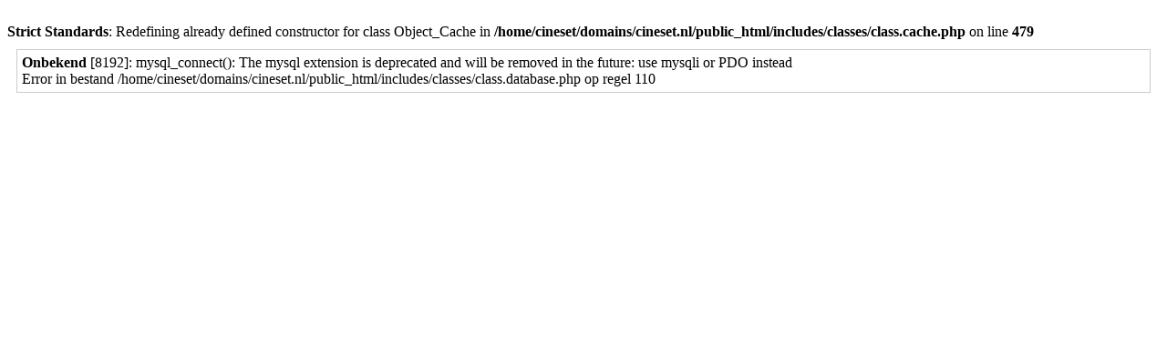

--- FILE ---
content_type: text/html; charset=UTF-8
request_url: http://www.cineset.nl/portfolio/tommy-hilfiger
body_size: 353
content:
<br />
<b>Strict Standards</b>:  Redefining already defined constructor for class Object_Cache in <b>/home/cineset/domains/cineset.nl/public_html/includes/classes/class.cache.php</b> on line <b>479</b><br />
<div style="background:#fff;padding:5px;border:1px solid #ccc;margin:10px"><b>Onbekend</b> [8192]: mysql_connect(): The mysql extension is deprecated and will be removed in the future: use mysqli or PDO instead<br/>Error in bestand /home/cineset/domains/cineset.nl/public_html/includes/classes/class.database.php op regel 110<br/></div>